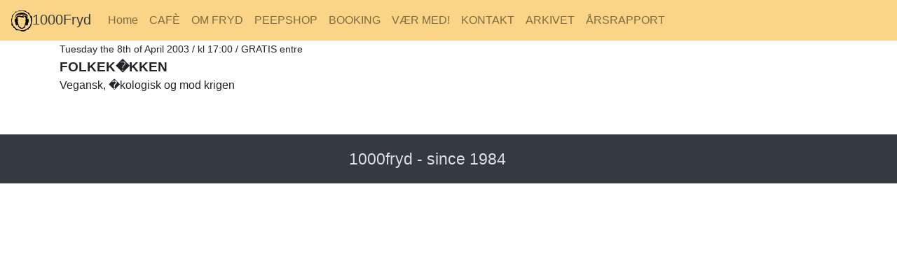

--- FILE ---
content_type: text/html; charset=UTF-8
request_url: https://www.1000fryd.dk/index.php?ufo=koncert&id=1202
body_size: 1401
content:

<!doctype html>


 

<html>

<head>
	<title>1000Fryd</title>
	<link rel="shortcut icon" type="image/png" href="resources/1000frydlogo.png"/>
	<!-- link rel="StyleSheet" href="css/stil.css" type="text/css" media="screen" -->
	<!-- Required meta tags -->
	<meta charset="utf-8">
	<meta name="viewport" content="width=device-width, initial-scale=1, shrink-to-fit=no">

	<!-- Bootstrap CSS -->
	<link rel="stylesheet" type="text/css" href="css/bootstrap.min.css">
	<link rel="stylesheet" type="text/css" href="css/1000fryd_calendar.css">

</head>










<body>
	<!-- MENU -->
	<nav class="navbar navbar-expand-lg navbar-light" style="background-color: rgb(250, 213, 135);">
		<a class="navbar-brand text-dark"  href="/index.php">
			<img height="30em" src="resources/1000frydlogo.png"/>1000Fryd</a>
			<button class="navbar-toggler" type="button" data-toggle="collapse" data-target="#navbarNavAltMarkup"
			aria-controls="navbarNavAltMarkup" aria-expanded="false" aria-label="Toggle navigation">
			<span class="navbar-toggler-icon"></span>
		</button>
		<div class="collapse navbar-collapse text-light" id="navbarNavAltMarkup">
			<div class="navbar-nav">
				<script>console.log("koncert")</script><a class="nav-item nav-link" id="peepshop-nav-tab" href="index.php?ufo=home">Home</a><a class="nav-item nav-link" id="peepshop-nav-tab" href="index.php?ufo=cafe">CAFÈ</a><a class="nav-item nav-link" id="peepshop-nav-tab" href="index.php?ufo=aboutfryd">OM FRYD</a><a class="nav-item nav-link" id="peepshop-nav-tab" href="index.php?ufo=peepshop">PEEPSHOP</a><a class="nav-item nav-link" id="peepshop-nav-tab" href="index.php?ufo=booking">BOOKING</a><a class="nav-item nav-link" id="peepshop-nav-tab" href="index.php?ufo=getinvolved">VÆR MED!</a><a class="nav-item nav-link" id="peepshop-nav-tab" href="index.php?ufo=contacts">KONTAKT</a><a class="nav-item nav-link" id="peepshop-nav-tab" href="index.php?ufo=archive">ARKIVET</a><a class="nav-item nav-link" id="peepshop-nav-tab" href="index.php?ufo=report">ÅRSRAPPORT</a>			</div>
		</div>
	</nav>

</div>


<!-- BODY -->

<div class="container">

    <div>
        <div class="concertContainer"><span class="dato">Tuesday the 8th of April 2003 / kl 17:00 / 
GRATIS entre
</span><br>
<span class="overskrift">Folkek�kken</span>
<br><div class="tekst">Vegansk, �kologisk og mod krigen</div><br><br></div>    </div>
</div>

<div class="footer" style="background-color: var(--fryd-black); color: white;font-size: 1.2em; padding:10px; margin-top:10px; border-radius: 0px;">
	<div class="mx-auto p-2" style="width:300px; font-size:120%; color:#ddd;">1000fryd - since 1984</div>
</div>



<!-- Optional JavaScript -->
<!-- jQuery first, then Popper.js, then Bootstrap JS -->
<script src="https://code.jquery.com/jquery-3.3.1.slim.min.js"
integrity="sha384-q8i/X+965DzO0rT7abK41JStQIAqVgRVzpbzo5smXKp4YfRvH+8abtTE1Pi6jizo"
crossorigin="anonymous"></script>
<script src="https://cdnjs.cloudflare.com/ajax/libs/popper.js/1.14.3/umd/popper.min.js"
integrity="sha384-ZMP7rVo3mIykV+2+9J3UJ46jBk0WLaUAdn689aCwoqbBJiSnjAK/l8WvCWPIPm49"
crossorigin="anonymous"></script>
<script src="https://stackpath.bootstrapcdn.com/bootstrap/4.1.3/js/bootstrap.min.js"
integrity="sha384-ChfqqxuZUCnJSK3+MXmPNIyE6ZbWh2IMqE241rYiqJxyMiZ6OW/JmZQ5stwEULTy"
crossorigin="anonymous"></script>
<script>
$('.carousel').carousel({
interval: 3500
})
</script>



</body>
</html>

<!-- vim: set sw=4 ts=4 et : -->
